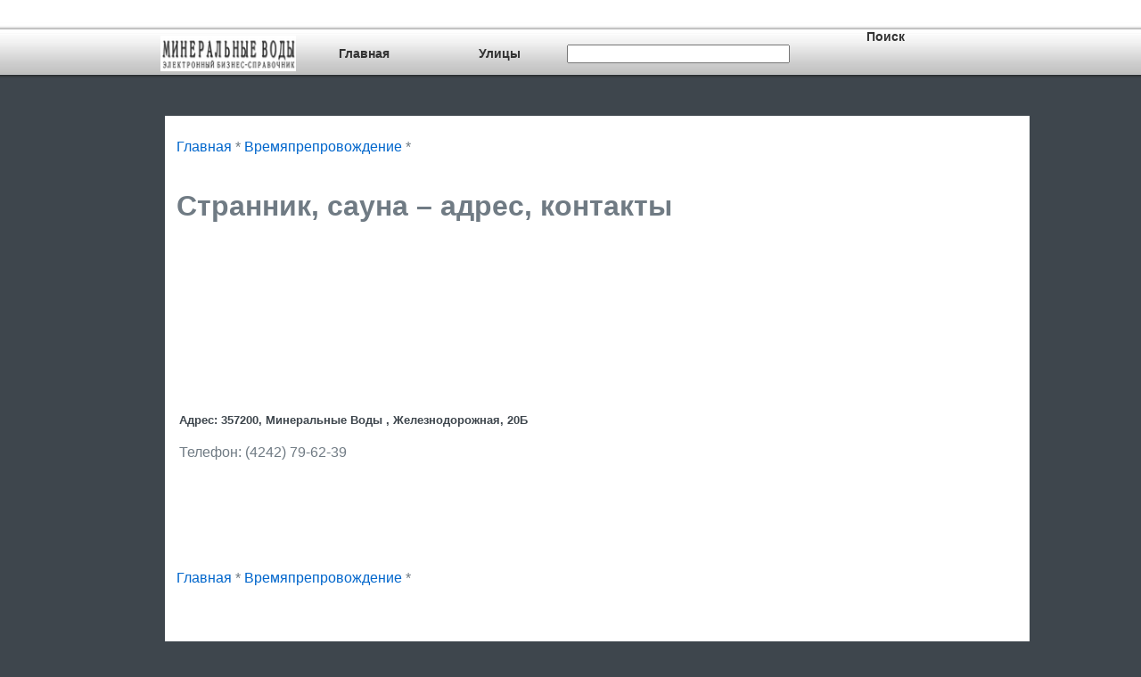

--- FILE ---
content_type: text/html; charset=utf-8
request_url: https://firmminvod.ru/node/125067/
body_size: 3309
content:
<html><head><title>Странник, сауна, Минеральные Воды , Железнодорожная, 20Б - контакты: номер телефона, адрес</title><meta name='description' content='Информация об организации Странник, сауна' /><meta name='keywords' content='Странник сауна контакты номер телефона адрес' /><meta name="google-site-verification" content="7S_-DgUbqu-BN1v6uJrbhrtfdH-6CdsEvW-NVg8npmU" /><meta name='yandex-verification' content='eb10338eb875aeae' />
<!-- Global site tag (gtag.js) - Google Analytics -->
<script async src="https://www.googletagmanager.com/gtag/js?id=UA-115588357-32"></script>
<script>
  window.dataLayer = window.dataLayer || [];
  function gtag(){dataLayer.push(arguments);}
  gtag('js', new Date());

  gtag('config', 'UA-115588357-32');
</script>
<script src="https://api-maps.yandex.ru/1.1/index.xml?key=" type="text/javascript"></script><link href="https://firmminvod.ru/css/style_10.css" rel="stylesheet" type="text/css" media="screen" /></head><body><center>
<div id="templatemo_menu_wrapper">
	<ul style="list-style: outside none none;margin: 0;padding: 0;"><li><span style="    display: inline-flex; margin: 32px 0 0; position: absolute;"></span></li></ul>
	<div id="templatemo_menu">
		<ul>
			<li><img class="logos" alt="(c) 2014 Copyright Минеральные Воды" src="https://firmminvod.ru/img/logo.jpg"></li>
			<li><a href="https://firmminvod.ru/">Главная</a></li>
			<li><a href="https://firmminvod.ru/streets/1/">Улицы</a></li>
			<li>
				<form id="srch" name="srch" action="https://firmminvod.ru/srch.php" method="POST">
					<input type="text" id="words" name="words" value="" style="color: rgb(153, 153, 153);">
					<input class="submit" type="submit" id="search" name="search" value="Поиск">
				</form>
			</li>
		</ul>
	</div>
</div>
<br>

<div id="templatemo_content_wrapper">
	<div id="templatemo_content">
		<div class="content_box">

<table class='org'><tr><td><br><a href='https://firmminvod.ru/'>Главная</a> * <a href='https://firmminvod.ru/hub/220/1/'>Времяпрепровождение</a>  * <br><br><h1>Странник, сауна – адрес, контакты</h1><script async src="//pagead2.googlesyndication.com/pagead/js/adsbygoogle.js"></script>
<!-- ДаблГис -->
<ins class="adsbygoogle"
     style="display:inline-block;width:728px;height:90px"
     data-ad-client="ca-pub-6838939648889936"
     data-ad-slot="5661869047"></ins>
<script>
(adsbygoogle = window.adsbygoogle || []).push({});
</script><br><table class='org_in'><tr><td style='width: 466px;'><h3>Адрес: 357200, Минеральные Воды , Железнодорожная, 20Б </h3><br>Телефон: (4242) 79-62-39 <br></td><td>	<script type="text/javascript">
		var map, geoResult;

		window.onload = function () {
			var map = new YMaps.Map(document.getElementById("YMapsID"));
			map.setCenter(new YMaps.GeoPoint(73.36,54.98), 13);
			map.addControl(new YMaps.Zoom());
			map.addControl(new YMaps.TypeControl());
			showAddress( map);
		}

		// Функция для отображения результата геокодирования
		// Параметр value - адрес объекта для поиска
		function showAddress ( map) {
			value = "Минеральные Воды, Железнодорожная, 20Б";

			// Удаление предыдущего результата поиска
			map.removeOverlay(geoResult);

			// Запуск процесса геокодирования
			var geocoder = new YMaps.Geocoder(value, {results: 1, boundedBy: map.getBounds()});

			// Создание обработчика для успешного завершения геокодирования
			YMaps.Events.observe(geocoder, geocoder.Events.Load, function () {
				// Если объект был найден, то добавляем его на карту
				// и центрируем карту по области обзора найденного объекта
				if (this.length()) {
					geoResult = this.get(0);
					map.addOverlay(geoResult);
					map.setBounds(geoResult.getBounds());
				}else {
					alert("Ничего не найдено")
				}
			});

			// Процесс геокодирования завершен неудачно
			YMaps.Events.observe(geocoder, geocoder.Events.Fault, function (geocoder, error) {
				alert("Произошла ошибка: " + error);
			})
		}
	</script>
	<div id="YMapsID" style="width:500px;height:250px"></div></td></tr></table></td></tr><tr><td><br><div class='vcard'><a href='https://firmminvod.ru/'>Главная</a> * <a href='https://firmminvod.ru/hub/220/1/'>Времяпрепровождение</a>  * </div><br></td></tr></table><br><script async src="//pagead2.googlesyndication.com/pagead/js/adsbygoogle.js"></script>
<!-- ДаблГисМидл -->
<ins class="adsbygoogle"
     style="display:inline-block;width:728px;height:90px"
     data-ad-client="ca-pub-6838939648889936"
     data-ad-slot="2830871040"></ins>
<script>
(adsbygoogle = window.adsbygoogle || []).push({});
</script><br>Еще организации:<br><table class='ex1'><tr><td>#</td><td>Организация</td><td>Телефон</td><td>Адрес</td></tr><tr><td>1</td><td><a href='https://firmminvod.ru/node/125039/'>У Клима</a></td><td>(4242) 750-333</td><td>Комсомольская, 285а</td></tr><tr><td>2</td><td><a href='https://firmminvod.ru/node/125040/'>Гагарин</a></td><td>(4242) 49-84-00</td><td>Комсомольская, 133</td></tr><tr><td>3</td><td><a href='https://firmminvod.ru/node/125041/'>Митос</a></td><td>(4242) 45-20-00</td><td>Тисовая аллея, 5</td></tr><tr><td>4</td><td><a href='https://firmminvod.ru/node/125042/'>Мега Палас</a></td><td>(4242) 45-04-50</td><td>Детская, 4</td></tr><tr><td>5</td><td><a href='https://firmminvod.ru/node/125043/'>Турист</a></td><td>(4242) 46-78-00</td><td>Сахалинская, 2</td></tr><tr><td>6</td><td><a href='https://firmminvod.ru/node/125044/'>Кыстау</a></td><td>(4242) 75-38-38</td><td>Больничная, 31Б к1</td></tr><tr><td>7</td><td><a href='https://firmminvod.ru/node/125045/'>SPAradise</a></td><td>(4242) 22-53-58</td><td>Емельянова, 14</td></tr><tr><td>8</td><td><a href='https://firmminvod.ru/node/125046/'>ОФУРО</a></td><td>(4242) 72-00-92</td><td>Максима Горького, 7/1</td></tr><tr><td>9</td><td><a href='https://firmminvod.ru/node/125047/'>Скорпион</a></td><td>(4242) 61-10-60</td><td>Октябрьская 1-я, 73а</td></tr><tr><td>10</td><td><a href='https://firmminvod.ru/node/125048/'>Glazur</a></td><td>(4242) 22-58-58</td><td>Мира проспект, 231</td></tr></table><script async src="//pagead2.googlesyndication.com/pagead/js/adsbygoogle.js"></script>
<!-- ДаблГисНиз -->
<ins class="adsbygoogle"
     style="display:block"
     data-ad-client="ca-pub-6838939648889936"
     data-ad-slot="5784337446"
     data-ad-format="auto"></ins>
<script>
(adsbygoogle = window.adsbygoogle || []).push({});
</script><br></div></div></div></div><div id="templatemo_footer_wrapper"><div id="templatemo_footer"><a href="https://firmminvod.ru/">(c) 2014 Copyright Минеральные Воды</a> <a href="https://firmminvod.ru/contacts/">Контакты</a></div><!-- Yandex.Metrika counter -->
<script type="text/javascript" >
    (function (d, w, c) {
        (w[c] = w[c] || []).push(function() {
            try {
                w.yaCounter48317267 = new Ya.Metrika({
                    id:48317267,
                    clickmap:true,
                    trackLinks:true,
                    accurateTrackBounce:true
                });
            } catch(e) { }
        });

        var n = d.getElementsByTagName("script")[0],
            s = d.createElement("script"),
            f = function () { n.parentNode.insertBefore(s, n); };
        s.type = "text/javascript";
        s.async = true;
        s.src = "https://mc.yandex.ru/metrika/watch.js";

        if (w.opera == "[object Opera]") {
            d.addEventListener("DOMContentLoaded", f, false);
        } else { f(); }
    })(document, window, "yandex_metrika_callbacks");
</script>
<noscript><div><img src="https://mc.yandex.ru/watch/48317267" style="position:absolute; left:-9999px;" alt="" /></div></noscript>
<!-- /Yandex.Metrika counter -->
<!--LiveInternet counter--><script type="text/javascript">
    document.write("<a href='//www.liveinternet.ru/click' "+
        "target=_blank><img src='//counter.yadro.ru/hit?t24.6;r"+
        escape(document.referrer)+((typeof(screen)=="undefined")?"":
            ";s"+screen.width+"*"+screen.height+"*"+(screen.colorDepth?
            screen.colorDepth:screen.pixelDepth))+";u"+escape(document.URL)+
        ";h"+escape(document.title.substring(0,150))+";"+Math.random()+
        "' alt='' title='LiveInternet: показано число посетителей за"+
        " сегодня' "+
        "border='0' width='88' height='15'><\/a>")
</script><!--/LiveInternet--></center></body></html>

--- FILE ---
content_type: text/html; charset=utf-8
request_url: https://www.google.com/recaptcha/api2/aframe
body_size: 263
content:
<!DOCTYPE HTML><html><head><meta http-equiv="content-type" content="text/html; charset=UTF-8"></head><body><script nonce="1JviEWoWxycfiNjSjexytA">/** Anti-fraud and anti-abuse applications only. See google.com/recaptcha */ try{var clients={'sodar':'https://pagead2.googlesyndication.com/pagead/sodar?'};window.addEventListener("message",function(a){try{if(a.source===window.parent){var b=JSON.parse(a.data);var c=clients[b['id']];if(c){var d=document.createElement('img');d.src=c+b['params']+'&rc='+(localStorage.getItem("rc::a")?sessionStorage.getItem("rc::b"):"");window.document.body.appendChild(d);sessionStorage.setItem("rc::e",parseInt(sessionStorage.getItem("rc::e")||0)+1);localStorage.setItem("rc::h",'1770070032084');}}}catch(b){}});window.parent.postMessage("_grecaptcha_ready", "*");}catch(b){}</script></body></html>